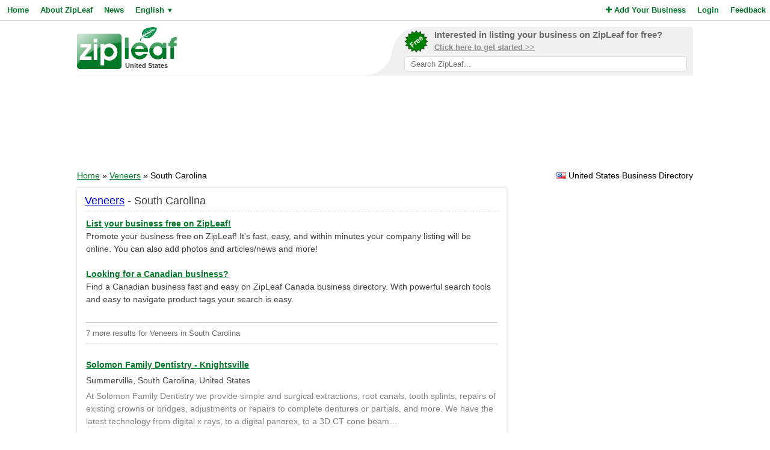

--- FILE ---
content_type: text/html; charset=UTF-8
request_url: https://www.zipleaf.us/Products/Veneers/South-carolina
body_size: 4771
content:
<!DOCTYPE html>
<html lang="en">
<head>
<title>Veneers Products and Services in South Carolina, United States</title>
<meta name="description" content="Find local Veneers products and services in South Carolina, United States ." />
<meta name="keywords" content="Manufacturers, Dental Implants, Cosmetic Dentist, Teeth whitening, dentures, Veneers, family dentist, Root Canals, Crowns, South Carolina, United States" />
<meta name="robots" content="index,follow" />
<meta name="viewport" content="initial-scale=1,user-scalable=no,maximum-scale=1,width=device-width" />
<meta name="apple-mobile-web-app-capable" content="yes" />

<link rel="SHORTCUT ICON" href="//cdn.zipleaf.com/templates/responsive/images/zipleaf.ico" />
<link title="Recently updated companies RSS feed" href="https://www.zipleaf.us/RSS" rel="alternate" type="application/rss+xml" />

<link href="//cdn.zipleaf.com/templates/responsive/inner.gz.css" rel="stylesheet" type="text/css" />
</head>
<body>

<form id="frm_language" method="post" action="/Products/Veneers/South-carolina"><input type="hidden" id="change_language" name="change_language" /></form>
<div class="menu">
	<div class="left"><a href="/" class="g_link">Home</a><a href="/About-Zipleaf" class="g_link">About ZipLeaf</a><a href="/Business-News" class="g_link">News</a><a href="#" class="g_link menu-lang" rel="nofollow">English <small class="language_arrow">&#9660;</small></a></div>
	<div class="right"><a href="/Add-Your-Business" class="g_link"><i class="fa fa-plus"></i> Add Your Business</a><a href="/Login" class="g_link">Login</a><a href="/Customer-Service" class="g_link">Feedback</a></div>
    <div class="clear"></div>
</div>
<ul class="top-menu" id="menu-lang">
	<li><a href="javascript:void(0);" onclick="changeLanguage('fr');" rel="nofollow">&#8227; French</a></li><li><a href="javascript:void(0);" onclick="changeLanguage('nl');" rel="nofollow">&#8227; Dutch</a></li><li><a href="javascript:void(0);" onclick="changeLanguage('de');" rel="nofollow">&#8227; German</a></li><li><a href="javascript:void(0);" onclick="changeLanguage('id');" rel="nofollow">&#8227; Indonesian</a></li><li><a href="javascript:void(0);" onclick="changeLanguage('it');" rel="nofollow">&#8227; Italian</a></li><li><a href="javascript:void(0);" onclick="changeLanguage('es');" rel="nofollow">&#8227; Spanish</a></li></ul>
<ul class="top-menu" id="menu-mbl-opts">
	<li><a href="/" class="g_link">&#8227; Home</a></li>
	<li><a href="/About-Zipleaf" class="g_link">&#8227; About ZipLeaf</a></li>
    	<li><a href="/Business-News" class="g_link">&#8227; News</a></li>
	<li><a href="/Add-Your-Business" class="g_link">&#8227; Add Your Business</a></li>
	<li><a href="/Login" class="g_link">&#8227; Login</a></li>
	<li><a href="/Customer-Service" class="g_link">&#8227; Feedback</a></li>
</ul>
<div class="menu-mbl-search">
    <form action="/Search.html" method="get">
    <input type="text" name="q" placeholder="Search ZipLeaf..." value="" />
    </form>
</div>
<div class="wrapper">

    <div class="header">
    	<div class="logo">
    		<a href="/"><img src="//cdn.zipleaf.com/template/images/exp_logo.png" width="166" height="70" alt="Zipleaf United States"/></a>
    		<div class="country">United States</div>
    	</div>
        <div class="add-search"> 
            <div class="inner">
                <div class="as-content">
                    <div class="promo-top">
                        <a href="/Add-Your-Business" title="Add your business to ZipLeaf" rel="nofollow">
                            <img src="//cdn.zipleaf.com/templates/responsive/images/img-free.png" alt="Add your business to ZipLeaf FREE" width="186" height="176" />
                            <span class="text-1">Interested in listing your business on ZipLeaf for free?</span>
                            <span class="text-2">Click here to get started >></span>
                        </a>
                        <form action="/Search.html" method="get">
                        <input class="search-txt" type="text" name="q" placeholder="Search ZipLeaf..." value="" />
                        </form>
                    </div>
                </div>
            </div>
            <div class="inner-mobile">
                <a href="#" class="menu-opts" rel="nofollow"><i class="fa fa-bars"></i></a>
               	<a href="#" class="menu-search" rel="nofollow"><i class="fa fa-search"></i></a>
               	<a href="#" class="menu-lang" rel="nofollow"><i class="fa fa-language"></i></a>
            </div>
        </div>
    	<div class="clear"></div>
    </div>
    <div class="header-mobile">
        <a href="/Add-Your-Business" title="Add your business to ZipLeaf" class="g_link">Add your business to ZipLeaf for free!</a>
    </div>

        <div class="ads leader">
        <script type="text/javascript">
            var wx = window.innerWidth && document.documentElement.clientWidth ? Math.min(window.innerWidth, document.documentElement.clientWidth) : window.innerWidth || document.documentElement.clientWidth || document.getElementsByTagName('body')[0].clientWidth;
            if (wx > 970) {
                google_ad_slot = ["2173998293", "970", "90"];
            } else if (wx > 728) {
                google_ad_slot = ["3008650444", "728", "90"];
            } else if (wx > 468) {
                google_ad_slot = ["8095300007", "468", "60"];
            } else {
                google_ad_slot = ["4954031738", "320", "50"];
            }
            document.write ('<ins class="adsbygoogle" style="display:inline-block;width:' + google_ad_slot[1] + 'px;height:' + google_ad_slot[2] + 'px" data-ad-client="ca-pub-1482475726930931" data-ad-slot="' + google_ad_slot[0] + '"></ins>'
           );
           (adsbygoogle = window.adsbygoogle || []).push({});
        </script>
    </div>
        
    <div class="directory_country countries">
        <div class="flags flag_us"></div>&nbsp;United States Business Directory    </div>
    <div class="nav_options">
        <div class="breadcrumb">
        	<a href="/" title="Home" class="g_link">Home</a> &raquo; <a href="/Products/Veneers" class="g_link">Veneers</a> &raquo; South Carolina        </div>
    </div>
    <div class="clear"></div>
    <div class="filters">
    <div class="center">
        <script type="text/javascript">
            var google_ad_slot = '';
            if(window.innerWidth > 900) {
                google_ad_slot = ["5127464690", "300", "600"];
            } else if (window.innerWidth > 600) {
                google_ad_slot = ["5975782674", "160", "600"];
            }
            if(google_ad_slot != '') {
                document.write ('<ins class="adsbygoogle" style="display:inline-block;width:' + google_ad_slot[1] + 'px;height:' + google_ad_slot[2] + 'px" data-ad-client="ca-pub-1482475726930931" data-ad-slot="' + google_ad_slot[0] + '"></ins>');
                (adsbygoogle = window.adsbygoogle || []).push({});
            }
        </script>
    </div>
    <div class="box_spacing_short"></div>
    
        <div class="box filter_pad">
        <div class="box-title">
            Search within these results:        </div>
        <div class="box-content padded filter_search" style="margin:0px;">
            <p class="pad">
    		  <form action="/Search.html" method="post">
    		  <input type="hidden" name="search_for" value="South-Carolina, Veneers" />
              <input type="text" class="text" name="q" value="" /> 
              <input type="submit" class="submit" value="Search" />
              </form>
            </p>
        </div>
        <div class="clear"></div>
    </div>
    <div class="box_spacing_short"></div>
            <div class="box filter_pad">
        <div class="box-title">
            Popular products on this page        </div>
        <div class="box-content padded">
            <p class="pad">
            <a href="/Products/Greer-dentist" class="tag" style="font-size:11px" title="View Greer Dentist Products">Greer Dentist</a> <a href="/Products/3d-cts" class="tag" style="font-size:11px" title="View 3d CTs Products">3d CTs</a> <a href="/Products/Biopsies" class="tag" style="font-size:11px" title="View Biopsies Products">Biopsies</a> <a href="/Products/Sinus-lifts" class="tag" style="font-size:11px" title="View Sinus Lifts Products">Sinus Lifts</a> <a href="/Products/Wisdom-teeth" class="tag" style="font-size:11px" title="View Wisdom Teeth Products">Wisdom Teeth</a> <a href="/Products/Plywood" class="tag" style="font-size:11px" title="View Plywood Products">Plywood</a> <a href="/Products/Extractions" class="tag" style="font-size:11px" title="View Extractions Products">Extractions</a> <a href="/Products/Fillings" class="tag" style="font-size:11px" title="View Fillings Products">Fillings</a> <a href="/Products/Bridges" class="tag" style="font-size:11px" title="View Bridges Products">Bridges</a> <a href="/Products/Bone-grafting" class="tag" style="font-size:11px" title="View Bone Grafting Products">Bone Grafting</a> <a href="/Products/Implants" class="tag" style="font-size:11px" title="View Implants Products">Implants</a> <a href="/Products/Oral-surgery" class="tag" style="font-size:11px" title="View Oral Surgery Products">Oral Surgery</a> <a href="/Products/Crowns" class="tag" style="font-size:11px" title="View Crowns Products">Crowns</a> <a href="/Products/Root-canals" class="tag" style="font-size:11px" title="View Root Canals Products">Root Canals</a> <a href="/Products/Family-dentist" class="tag" style="font-size:11px" title="View family dentist Products">family dentist</a> <a href="/Products/Veneers" class="tag" style="font-size:11px" title="View Veneers Products">Veneers</a> <a href="/Products/Dentures" class="tag" style="font-size:11px" title="View dentures Products">dentures</a> <a href="/Products/Teeth-whitening" class="tag" style="font-size:11px" title="View Teeth whitening Products">Teeth whitening</a> <a href="/Products/Cosmetic-dentist" class="tag" style="font-size:11px" title="View Cosmetic Dentist Products">Cosmetic Dentist</a> <a href="/Products/Dental-implants" class="tag" style="font-size:11px" title="View Dental Implants Products">Dental Implants</a> <a href="/Products/Manufacturers" class="tag" style="font-size:19px" title="View Manufacturers Products">Manufacturers</a>  
            </p>
        </div>
        <div class="clear"></div>
    </div>
</div>
<div class="results">
    <div class="box box_bg">
        <div class="box-title">
            <a href="/Products/Veneers">Veneers</a> - South Carolina        </div>
        <div class="box-content">
            <div class="tip"></div>
            <div class="sponsored_links">
                <a href="/Add-Your-Business" target="_PARENT" style="color: #007927;font-weight:bold;text-decoration:underline;font-size:14px;">List your business free on ZipLeaf!</a><br />
Promote your business free on ZipLeaf! It's fast, easy, and within minutes your company listing will be online. You can also add photos and articles/news and more!<br />&nbsp;<br />

<a href="http://www.zipleaf.ca/" target="_BLANK" style="color: #007927;font-weight:bold;text-decoration:underline;font-size:14px;">Looking for a Canadian business?</a><br />
Find a Canadian business fast and easy on ZipLeaf Canada business directory. With powerful search tools and easy to navigate product tags your search is easy.            </div>
            <h4>7 more results for Veneers in South Carolina </h4>
		  
		  
    		<div class="listings">
    <h3><a href="/Companies/Solomon-Family-Dentistry-Knightsville" class="g_link">Solomon Family Dentistry - Knightsville</a></h3>
    <div class="address">Summerville, South Carolina, United States</div>
            <div class="description">At Solomon Family Dentistry we provide simple and surgical extractions, root canals, tooth splints, repairs of existing crowns or bridges, adjustments or repairs to complete dentures or partials, and more. We have the latest technology from digital x rays, to a digital panorex, to a 3D CT cone beam&hellip; </div>    <ul class="company-opts">
                <li><span class="status"><i class="fa fa-check"></i> Verified</span></li>        
        <li><i class="fa fa-bars"></i> Products (14)</li>
        
        <li><i class="fa fa-globe"></i> <a href="/Companies/Solomon-Family-Dentistry-Knightsville" class="">Website</a></li>        <li><i class="fa fa-envelope-o"></i> <a href="/Companies/Solomon-Family-Dentistry-Knightsville/Email" class="">Email</a></li>        <li><i class="fa fa-phone"></i> Phone</li>    </ul>
    <div class="clear_left"></div>
    
</div>
<div class="listings">
    <h3><a href="/Companies/Solomon-Family-Dentistry-Mount-Pleasant" class="g_link">Solomon Family Dentistry- Mount Pleasant</a></h3>
    <div class="address">Mount Pleasant, South Carolina, United States</div>
            <div class="description">At the offices of Solomon Family Dentistry, patients of all ages benefit from exceptional dentistry provided by experienced, compassionate dentists and technicians. This second-generation family-owned practice specializes in meeting the needs of every member of the family at five offices in Summervi&hellip; </div>    <ul class="company-opts">
                <li><span class="status"><i class="fa fa-check"></i> Verified</span></li>        
        <li><i class="fa fa-bars"></i> Products (5)</li>
        
        <li><i class="fa fa-globe"></i> <a href="/Companies/Solomon-Family-Dentistry-Mount-Pleasant" class="">Website</a></li>        <li><i class="fa fa-envelope-o"></i> <a href="/Companies/Solomon-Family-Dentistry-Mount-Pleasant/Email" class="">Email</a></li>        <li><i class="fa fa-phone"></i> Phone</li>    </ul>
    <div class="clear_left"></div>
    
</div>
<div class="listings">
    <h3><a href="/Companies/Carraway-Family-and-Cosmetic-Dentistry" class="g_link">Carraway Family and Cosmetic Dentistry</a></h3>
    <div class="address">Greer, South Carolina, United States</div>
            <div class="description">Carraway Family and Cosmetic Dentistry’s mission is to provide the highest quality dental care in the most comfortable method possible. We strive to be a part of our patients' overall healthcare team. At each appointment we look at the status of the teeth, gums, lips, and cheeks to identify issues&hellip; </div>    <ul class="company-opts">
                <li><span class="status"><i class="fa fa-check"></i> Verified</span></li>        
        <li><i class="fa fa-bars"></i> Products (5)</li>
        
        <li><i class="fa fa-globe"></i> <a href="/Companies/Carraway-Family-and-Cosmetic-Dentistry" class="">Website</a></li>        <li><i class="fa fa-envelope-o"></i> <a href="/Companies/Carraway-Family-and-Cosmetic-Dentistry/Email" class="">Email</a></li>        <li><i class="fa fa-phone"></i> Phone</li>    </ul>
    <div class="clear_left"></div>
    
</div>
<div class="listings">
    <h3><a href="/Companies/Veracor-Wood-Products-Intl" class="g_link">Veracor Wood Products Intl</a></h3>
    <div class="address">Mt Pleasant, South Carolina, United States</div>
            <div class="description">Providing exceptional plywood or veneers services in the Mt Pleasant area, Veracor Wood Products Intl is just the company you'll need for plywood or veneers service&hellip; </div>    <ul class="company-opts">
                        
        <li><i class="fa fa-bars"></i> Products (3)</li>
        
        <li><i class="fa fa-globe"></i> <a href="/Companies/Veracor-Wood-Products-Intl" class="">Website</a></li>                <li><i class="fa fa-phone"></i> Phone</li>    </ul>
    <div class="clear_left"></div>
    
</div>
<div class="listings">
    <h3><a href="/Companies/Woodford-Plywood-Inc" class="g_link">Woodford Plywood Inc</a></h3>
    <div class="address">Columbia, South Carolina, United States</div>
            <div class="description">When it comes to plywood or veneers, then call in these experts who are ready to work on your project. Serving the Columbia area, Woodford Plywood Inc is the only place you'll need to call for all you plywood or veneers needs&hellip; </div>    <ul class="company-opts">
                        
        <li><i class="fa fa-bars"></i> Products (2)</li>
        
        <li><i class="fa fa-globe"></i> <a href="/Companies/Woodford-Plywood-Inc" class="">Website</a></li>                <li><i class="fa fa-phone"></i> Phone</li>    </ul>
    <div class="clear_left"></div>
    
</div>
<div class="listings">
    <h3><a href="/Companies/Corbett-Plywood-Corp" class="g_link">Corbett Plywood Corp</a></h3>
    <div class="address">Fairfax, South Carolina, United States</div>
            <div class="description">Eventually, everyone needs a plywood or veneers product/service. When your time comes, call Corbett Plywood Corp. Corbett Plywood Corp has been serving Fairfax providing excellent plywood or veneers service to those in need&hellip; </div>    <ul class="company-opts">
                        
        <li><i class="fa fa-bars"></i> Products (3)</li>
        
                        <li><i class="fa fa-phone"></i> Phone</li>    </ul>
    <div class="clear_left"></div>
    
</div>
<div class="listings">
    <h3><a href="/Companies/Darlington-Veneer-Co-Inc" class="g_link">Darlington Veneer Co Inc</a></h3>
    <div class="address">Darlington, South Carolina, United States</div>
            <div class="description">When you need plywood or veneers in the Darlington area, there can be so many choices. Darlington Veneer Co Inc provides excellent service in the area of plywood or veneers&hellip; </div>    <ul class="company-opts">
                        
        <li><i class="fa fa-bars"></i> Products (3)</li>
        
                        <li><i class="fa fa-phone"></i> Phone</li>    </ul>
    <div class="clear_left"></div>
    
</div>
            <div id="pagination">
                <div class="title">
                    Page 1 of 1 | Results 1 - 7 of 7                </div>
                <div class="pages">
                    <span class="first-off">&laquo; Prev</span><a href="/Products/Veneers/South-Carolina/1" class="active">1</a><span class="last-off">Next &raquo;</span>                </div>
            </div>
        </div>
        
    </div>
</div>
<div class="clear"></div>    
    
    
    
    
    
    
    
    
    
    <div class="footer">
                <div class="links">
            <p><a href="/About-Zipleaf" title="Learn more about ZipLeaf">About ZipLeaf</a>  |  <a href="/Add-Your-Business" title="Add your business to this directory">Add Your Business</a>  |  <a href="/Customer-Service" title="Customer Service">Customer Service</a>  |  <a href="/FAQ" title="Read our FAQ for answers to common questions">FAQ</a></p>
            <p>&copy; Netcode, Inc. 2026 All Rights Reserved. <span class="disclosures"><a href="/Terms" title="Read the terms of use for this website">Terms</a>  |  <a href="/Privacy" title="View our privacy policy">Privacy</a>  |  <a href="/Copyright" rel="nofollow">Copyrights</a><br />All references relating to third-party companies are copyright of their respective holders.</span></p>
        </div>
    </div>
</div>

<link rel="stylesheet" type="text/css" href="https://maxcdn.bootstrapcdn.com/font-awesome/4.5.0/css/font-awesome.min.css" />

<script async type="text/javascript" src="//pagead2.googlesyndication.com/pagead/js/adsbygoogle.js"></script>
<script type="text/javascript" async src="//www.google-analytics.com/ga.js"></script>



<script type="text/javascript" src="//ajax.googleapis.com/ajax/libs/jquery/1.10.1/jquery.min.js"></script>


<script type="text/javascript" src="//cdn.zipleaf.com/templates/responsive/go.gz.js"></script><script async src="https://www.googletagmanager.com/gtag/js?id=UA-4648422-6"></script>
<script>
  window.dataLayer = window.dataLayer || [];
  function gtag(){dataLayer.push(arguments);}
  gtag('js', new Date());

  gtag('config', 'UA-4648422-6');
</script>
</body>
</html>

--- FILE ---
content_type: text/html; charset=utf-8
request_url: https://www.google.com/recaptcha/api2/aframe
body_size: 266
content:
<!DOCTYPE HTML><html><head><meta http-equiv="content-type" content="text/html; charset=UTF-8"></head><body><script nonce="MxvXapXdhL-cZZei3klN_g">/** Anti-fraud and anti-abuse applications only. See google.com/recaptcha */ try{var clients={'sodar':'https://pagead2.googlesyndication.com/pagead/sodar?'};window.addEventListener("message",function(a){try{if(a.source===window.parent){var b=JSON.parse(a.data);var c=clients[b['id']];if(c){var d=document.createElement('img');d.src=c+b['params']+'&rc='+(localStorage.getItem("rc::a")?sessionStorage.getItem("rc::b"):"");window.document.body.appendChild(d);sessionStorage.setItem("rc::e",parseInt(sessionStorage.getItem("rc::e")||0)+1);localStorage.setItem("rc::h",'1768808273633');}}}catch(b){}});window.parent.postMessage("_grecaptcha_ready", "*");}catch(b){}</script></body></html>